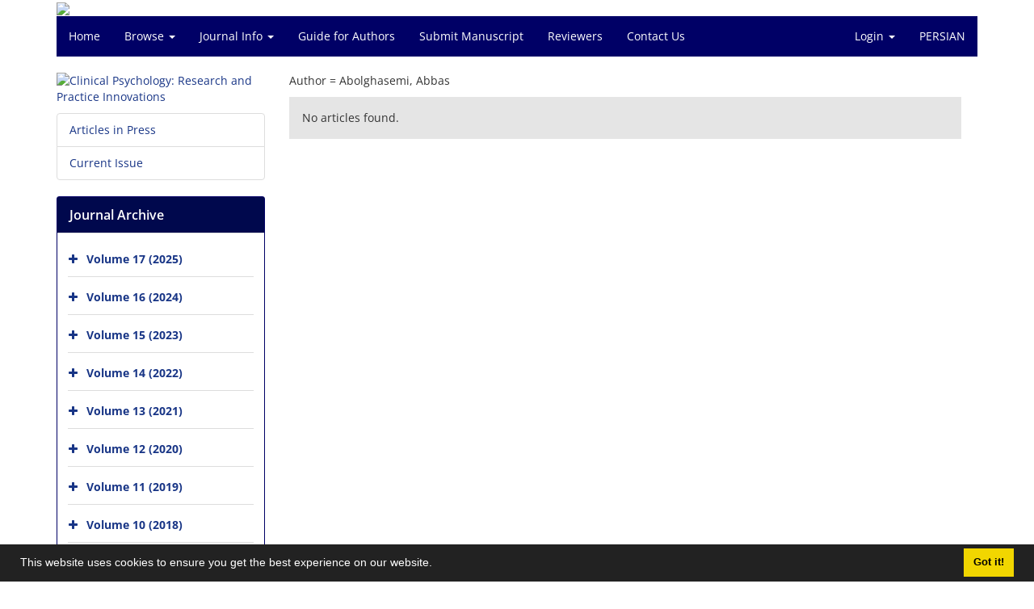

--- FILE ---
content_type: text/html; charset=UTF-8
request_url: https://jcp.semnan.ac.ir/?_action=article&au=17061&_au=Abolghasemi,%20Abbas%20&lang=en
body_size: 5384
content:
<!DOCTYPE html>
<html lang="en">
	<head>
		<meta charset="utf-8" />
		<title>Clinical Psychology: Research and Practice Innovations" - Articles List</title>

		<!-- favicon -->
		<link rel="shortcut icon" type="image/ico" href="./data/jcp/coversheet/favicon.ico" />

		<!-- mobile settings -->
		<meta name="viewport" content="width=device-width, maximum-scale=1, initial-scale=1, user-scalable=0" />
		<!--[if IE]><meta http-equiv='X-UA-Compatible' content='IE=edge,chrome=1'><![endif]-->

		<!-- user defined metatags -->
					<meta name="keywords" content="Clinical Psychology: Research and Practice Innovations",JCP" />
					<meta name="description" content="Clinical Psychology: Research and Practice Innovations" (JCP)" />
		
		<!-- WEB FONTS : use %7C instead of | (pipe) -->
		<!-- CORE CSS -->
		<link href="./themes/base/front/assets/plugins/bootstrap/css/bootstrap.min.css?v=0.02" rel="stylesheet" type="text/css" />
		<link href="./inc/css/ju_css.css" rel="stylesheet" type="text/css" />
		<link href="./themes/old/front/assets/css/header.css?v=0.015" rel="stylesheet" type="text/css" />
		<!-- RTL CSS -->
		
					<link href="./themes/base/front/assets/plugins/bootstrap/css/bootstrap-ltr.min.css" rel="stylesheet" type="text/css"  />
			<link href=" ./themes/base/front/assets/css/gfonts-OpenSans.css" rel="stylesheet" type="text/css" />
		

		<!-- user defined metatags-->
				<link href="./data/jcp/coversheet/stl_front.css?v=0.12" rel="stylesheet" type="text/css" />
		
		<!-- Feed-->
		<link rel="alternate" type="application/rss+xml" title="RSS feed" href="./ju.rss" />
		<script type="text/javascript" src="./inc/js/app.js?v=0.1"></script>
		

		<!-- Extra Style Scripts -->
		
		<!-- Extra Script Scripts -->
			</head>
	<body class="ltr len">
		<div class="container" id="header">
			<div class="row">
				<div class="col-xs-12 text-center">
								<img src="./data/jcp/coversheet/head_en.jpg" class="img-responsive text-center" style="display:-webkit-inline-box; width: 100%;" >
								</div>
			</div>
		</div>

		<div class="container">
		<div class="row">

			<div class="col-xs-12 col-lg-12  col-md-12 text-center">
			<nav class="navbar navbar-default noborder nomargin noradius" role="navigation">
            <div class="container-fluid nopadding" >
              <div class="navbar-header" style="background: #FFFFFF;">
                <button type="button" class="navbar-toggle" data-toggle="collapse" data-target="#bs-example-navbar-collapse-1">
                  <span class="sr-only">Toggle navigation</span>
                  <span class="icon-bar"></span>
                  <span class="icon-bar"></span>
                  <span class="icon-bar"></span>
                </button>
                <!-- <a class="navbar-brand" href="#">Brand</a> -->
              </div>

              <!-- Collect the nav links, forms, and other content for toggling -->
              <div class="collapse navbar-collapse nopadding" id="bs-example-navbar-collapse-1">
                <ul class="nav navbar-nav">
								<li><a href="././?lang=en"> Home</a></li>
							<li class="dropdown">
                    <a href="?lang=en" class="dropdown-toggle" data-toggle="dropdown">Browse <b class="caret"></b></a>
                    <ul class="dropdown-menu">
											<li><a href="./?_action=current&lang=en">Current Issue</a></li>
					<li class="divider margin-bottom-6 margin-top-6"></li>						<li><a href="./browse?_action=issue&lang=en">By Issue</a></li>
					<li class="divider margin-bottom-6 margin-top-6"></li>						<li><a href="./browse?_action=author&lang=en">By Author</a></li>
					<li class="divider margin-bottom-6 margin-top-6"></li>						<li><a href="./browse?_action=subject&lang=en">By Subject</a></li>
					<li class="divider margin-bottom-6 margin-top-6"></li>						<li><a href="./author.index?lang=en">Author Index</a></li>
					<li class="divider margin-bottom-6 margin-top-6"></li>						<li><a href="./keyword.index?lang=en">Keyword Index</a></li>
					                    </ul>
				</li>
							<li class="dropdown">
                    <a href="?lang=en" class="dropdown-toggle" data-toggle="dropdown">Journal Info <b class="caret"></b></a>
                    <ul class="dropdown-menu">
											<li><a href="./journal/about?lang=en">About Journal</a></li>
					<li class="divider margin-bottom-6 margin-top-6"></li>						<li><a href="./journal/aim_scope?lang=en">Aims and Scope</a></li>
					<li class="divider margin-bottom-6 margin-top-6"></li>						<li><a href="./journal/editorial.board?lang=en">Editorial Board</a></li>
					<li class="divider margin-bottom-6 margin-top-6"></li>						<li><a href="./journal/process?ethics&lang=en">Publication Ethics</a></li>
					<li class="divider margin-bottom-6 margin-top-6"></li>						<li><a href="./journal/indexing?lang=en">Indexing and Abstracting</a></li>
					<li class="divider margin-bottom-6 margin-top-6"></li>						<li><a href="./journal/links?lang=en">Related Links</a></li>
					<li class="divider margin-bottom-6 margin-top-6"></li>						<li><a href="./journal/faq?lang=en">FAQ</a></li>
					<li class="divider margin-bottom-6 margin-top-6"></li>						<li><a href="./journal/process?lang=en">Peer Review Process</a></li>
					<li class="divider margin-bottom-6 margin-top-6"></li>						<li><a href="./news?lang=en">News</a></li>
					<li class="divider margin-bottom-6 margin-top-6"></li>						<li><a href="./journal/metrics?lang=en">jornal metrics</a></li>
					                    </ul>
				</li>
							<li><a href="./journal/authors.note?lang=en"> Guide for Authors</a></li>
							<li><a href="./author?lang=en"> Submit Manuscript</a></li>
							<li><a href="./reviewer?_action=info&lang=en"> Reviewers</a></li>
							<li><a href="./journal/contact.us?lang=en"> Contact Us</a></li>
						</ul>
			<ul class="nav navbar-nav navbar-right nomargin">
				                  <li class="dropdown">
                    <a href="./contacts?lang=en" class="dropdown-toggle" data-toggle="dropdown">Login <b class="caret"></b></a>
                    <ul class="dropdown-menu">
                      <li><a href="./contacts?lang=en">Login</a></li>
                      <li class="divider"></li>
					  <li><a href="./contacts?_action=signup&lang=en">Register</a></li>
                    </ul>
				  </li>
									<li><a class="uppercase" onclick="location.assign('https://jcp.semnan.ac.ir/?_action=article&amp;au=17061&amp;_au=Abolghasemi,%20Abbas%20&amp;lang=en&lang=fa')" style="cursor: pointer;" >
						Persian</a>
					</li>
								</ul>
              </div>
              <!-- /.navbar-collapse -->
            </div>
            <!-- /.container-fluid -->
          </nav>
			</div>
		</div>
	</div>
	<!--  MAIN SECTION -->

	<div class="container" >
	<div id="dv_main_cnt">



<section class="no-info-box">

        <div class="row">

            <!-- CENTER -->
            <div class="col-lg-9 col-md-9 col-sm-8 col-lg-push-3 col-md-push-3 col-sm-push-4">

                <!-- Current Issue -->  
                <div>

                                            <div class="weight-200 nomargin-top">
                            <i class="et-layers"></i> <span class="">Author = <span>Abolghasemi, Abbas</span></span> 
                        </div>
                    
                    <div class="margin-top-10">
                        
<div class="alert alert-default noradius"><!-- DEFAULT -->
	No articles found.</div>





                    </div>
                </div>
                

            </div>
            <!-- /CENTER -->

            <!-- LEFT -->
            <div class="col-lg-3 col-md-3 col-sm-4 col-lg-pull-9 col-md-pull-9 col-sm-pull-8">

                    <!-- Cover -->
	<div class="item-box nomargin-top">
		<a href="javascript:loadModal('Clinical Psychology: Research and Practice Innovations"', './data/jcp/coversheet/cover_en.jpg')">
			<img src="data/jcp/coversheet/cover_en.jpg" alt="Clinical Psychology: Research and Practice Innovations"" style="width: 100%;">
		</a>
	</div>
<div class="margin-top-10">
<ul class="list-group list-group-bordered list-group-noicon">
	<li class="list-group-item"><a href="./?_action=press&amp;issue=-1&amp;_is=Articles in Press&lang=en">Articles in Press</a></li>
	<li class="list-group-item"><a href="./?_action=current&amp;_is=Current Issue&lang=en">Current Issue</a></li>
</ul>
</div>
<div class="panel panel-default my_panel-default ">
	<div class="panel-heading">
		<h3 class="panel-title">Journal Archive</h3>
	</div>
	<div class="panel-body padding-3">
	
        <div class="accordion padding-10" id="accordion_arch">
    		    		<div class="card">
                <div class="card-header bold" id="heading923">
                    <a  class="btn btn-link padding-0 padding-top-5 " data-toggle="collapse" data-target="#dvIss_923" onclick="loadIssues(923)" id="al_923"><i class="fa fa-plus"></i></a>
                    <a href="./volume_923.html?lang=en"> Volume 17 (2025)</a>									
                </div>
                <div id="dvIss_923" class="collapse card-cnt " aria-labelledby="heading923" data-parent="#accordion_arch">
    			                </div>
            </div>
                		<div class="card">
                <div class="card-header bold" id="heading842">
                    <a  class="btn btn-link padding-0 padding-top-5 " data-toggle="collapse" data-target="#dvIss_842" onclick="loadIssues(842)" id="al_842"><i class="fa fa-plus"></i></a>
                    <a href="./volume_842.html?lang=en"> Volume 16 (2024)</a>									
                </div>
                <div id="dvIss_842" class="collapse card-cnt " aria-labelledby="heading842" data-parent="#accordion_arch">
    			                </div>
            </div>
                		<div class="card">
                <div class="card-header bold" id="heading752">
                    <a  class="btn btn-link padding-0 padding-top-5 " data-toggle="collapse" data-target="#dvIss_752" onclick="loadIssues(752)" id="al_752"><i class="fa fa-plus"></i></a>
                    <a href="./volume_752.html?lang=en"> Volume 15 (2023)</a>									
                </div>
                <div id="dvIss_752" class="collapse card-cnt " aria-labelledby="heading752" data-parent="#accordion_arch">
    			                </div>
            </div>
                		<div class="card">
                <div class="card-header bold" id="heading641">
                    <a  class="btn btn-link padding-0 padding-top-5 " data-toggle="collapse" data-target="#dvIss_641" onclick="loadIssues(641)" id="al_641"><i class="fa fa-plus"></i></a>
                    <a href="./volume_641.html?lang=en"> Volume 14 (2022)</a>									
                </div>
                <div id="dvIss_641" class="collapse card-cnt " aria-labelledby="heading641" data-parent="#accordion_arch">
    			                </div>
            </div>
                		<div class="card">
                <div class="card-header bold" id="heading554">
                    <a  class="btn btn-link padding-0 padding-top-5 " data-toggle="collapse" data-target="#dvIss_554" onclick="loadIssues(554)" id="al_554"><i class="fa fa-plus"></i></a>
                    <a href="./volume_554.html?lang=en"> Volume 13 (2021)</a>									
                </div>
                <div id="dvIss_554" class="collapse card-cnt " aria-labelledby="heading554" data-parent="#accordion_arch">
    			                </div>
            </div>
                		<div class="card">
                <div class="card-header bold" id="heading515">
                    <a  class="btn btn-link padding-0 padding-top-5 " data-toggle="collapse" data-target="#dvIss_515" onclick="loadIssues(515)" id="al_515"><i class="fa fa-plus"></i></a>
                    <a href="./volume_515.html?lang=en"> Volume 12 (2020)</a>									
                </div>
                <div id="dvIss_515" class="collapse card-cnt " aria-labelledby="heading515" data-parent="#accordion_arch">
    			                </div>
            </div>
                		<div class="card">
                <div class="card-header bold" id="heading451">
                    <a  class="btn btn-link padding-0 padding-top-5 " data-toggle="collapse" data-target="#dvIss_451" onclick="loadIssues(451)" id="al_451"><i class="fa fa-plus"></i></a>
                    <a href="./volume_451.html?lang=en"> Volume 11 (2019)</a>									
                </div>
                <div id="dvIss_451" class="collapse card-cnt " aria-labelledby="heading451" data-parent="#accordion_arch">
    			                </div>
            </div>
                		<div class="card">
                <div class="card-header bold" id="heading388">
                    <a  class="btn btn-link padding-0 padding-top-5 " data-toggle="collapse" data-target="#dvIss_388" onclick="loadIssues(388)" id="al_388"><i class="fa fa-plus"></i></a>
                    <a href="./volume_388.html?lang=en"> Volume 10 (2018)</a>									
                </div>
                <div id="dvIss_388" class="collapse card-cnt " aria-labelledby="heading388" data-parent="#accordion_arch">
    			                </div>
            </div>
                		<div class="card">
                <div class="card-header bold" id="heading331">
                    <a  class="btn btn-link padding-0 padding-top-5 " data-toggle="collapse" data-target="#dvIss_331" onclick="loadIssues(331)" id="al_331"><i class="fa fa-plus"></i></a>
                    <a href="./volume_331.html?lang=en"> Volume 9 (2017)</a>									
                </div>
                <div id="dvIss_331" class="collapse card-cnt " aria-labelledby="heading331" data-parent="#accordion_arch">
    			                </div>
            </div>
                		<div class="card">
                <div class="card-header bold" id="heading295">
                    <a  class="btn btn-link padding-0 padding-top-5 " data-toggle="collapse" data-target="#dvIss_295" onclick="loadIssues(295)" id="al_295"><i class="fa fa-plus"></i></a>
                    <a href="./volume_295.html?lang=en"> Volume 8 (2016)</a>									
                </div>
                <div id="dvIss_295" class="collapse card-cnt " aria-labelledby="heading295" data-parent="#accordion_arch">
    			                </div>
            </div>
                		<div class="card">
                <div class="card-header bold" id="heading290">
                    <a  class="btn btn-link padding-0 padding-top-5 " data-toggle="collapse" data-target="#dvIss_290" onclick="loadIssues(290)" id="al_290"><i class="fa fa-plus"></i></a>
                    <a href="./volume_290.html?lang=en"> Volume 7 (2015)</a>									
                </div>
                <div id="dvIss_290" class="collapse card-cnt " aria-labelledby="heading290" data-parent="#accordion_arch">
    			                </div>
            </div>
                		<div class="card">
                <div class="card-header bold" id="heading285">
                    <a  class="btn btn-link padding-0 padding-top-5 " data-toggle="collapse" data-target="#dvIss_285" onclick="loadIssues(285)" id="al_285"><i class="fa fa-plus"></i></a>
                    <a href="./volume_285.html?lang=en"> Volume 6 (2014)</a>									
                </div>
                <div id="dvIss_285" class="collapse card-cnt " aria-labelledby="heading285" data-parent="#accordion_arch">
    			                </div>
            </div>
                		<div class="card">
                <div class="card-header bold" id="heading280">
                    <a  class="btn btn-link padding-0 padding-top-5 " data-toggle="collapse" data-target="#dvIss_280" onclick="loadIssues(280)" id="al_280"><i class="fa fa-plus"></i></a>
                    <a href="./volume_280.html?lang=en"> Volume 5 (2013)</a>									
                </div>
                <div id="dvIss_280" class="collapse card-cnt " aria-labelledby="heading280" data-parent="#accordion_arch">
    			                </div>
            </div>
                		<div class="card">
                <div class="card-header bold" id="heading275">
                    <a  class="btn btn-link padding-0 padding-top-5 " data-toggle="collapse" data-target="#dvIss_275" onclick="loadIssues(275)" id="al_275"><i class="fa fa-plus"></i></a>
                    <a href="./volume_275.html?lang=en"> Volume 4 (2012)</a>									
                </div>
                <div id="dvIss_275" class="collapse card-cnt " aria-labelledby="heading275" data-parent="#accordion_arch">
    			                </div>
            </div>
                		<div class="card">
                <div class="card-header bold" id="heading270">
                    <a  class="btn btn-link padding-0 padding-top-5 " data-toggle="collapse" data-target="#dvIss_270" onclick="loadIssues(270)" id="al_270"><i class="fa fa-plus"></i></a>
                    <a href="./volume_270.html?lang=en"> Volume 3 (2011)</a>									
                </div>
                <div id="dvIss_270" class="collapse card-cnt " aria-labelledby="heading270" data-parent="#accordion_arch">
    			                </div>
            </div>
                		<div class="card">
                <div class="card-header bold" id="heading264">
                    <a  class="btn btn-link padding-0 padding-top-5 " data-toggle="collapse" data-target="#dvIss_264" onclick="loadIssues(264)" id="al_264"><i class="fa fa-plus"></i></a>
                    <a href="./volume_264.html?lang=en"> Volume 2 (2010)</a>									
                </div>
                <div id="dvIss_264" class="collapse card-cnt " aria-labelledby="heading264" data-parent="#accordion_arch">
    			                </div>
            </div>
                		<div class="card">
                <div class="card-header bold" id="heading260">
                    <a  class="btn btn-link padding-0 padding-top-5 " data-toggle="collapse" data-target="#dvIss_260" onclick="loadIssues(260)" id="al_260"><i class="fa fa-plus"></i></a>
                    <a href="./volume_260.html?lang=en"> Volume 1 (2009)</a>									
                </div>
                <div id="dvIss_260" class="collapse card-cnt " aria-labelledby="heading260" data-parent="#accordion_arch">
    			                </div>
            </div>
                    </div>
    </div>
</div>

            </div>
            <!-- /LEFT -->

        </div>

</section>

		</div>
		</div>
        <!-- /MAIN CONTENT -->

			<!-- Subscribe -->
			<section class="alternate padding-xxs">

			</section>
			<!-- /Subscribe -->



			<!-- FOOTER -->
			<div class="container">
			<footer id="footer">
			<div class="scrollup" id="scroll" href="#"><span></span></div>
				

					<div class="row">

						<div class="col-md-2">

							<!-- Links -->
							<h4 class="">Explore Journal</h4>
							<ul class="footer-links list-unstyled">
                                <li id="fli_home"><a href="./?lang=en">Home</a></li>
                                <li id="fli_about"><a href="./journal/about?lang=en">About Journal</a></li>
                                <li id="fli_Edb"><a href="./journal/editorial.board?lang=en">Editorial Board</a></li>
                                <li id="fli_submit"><a href="./author?lang=en">Submit Manuscript</a></li>
                                                                <li id="fli_contactus"><a href="./journal/contact.us?lang=en">Contact Us</a></li>
                                <li id="fli_sitemap"><a href="./sitemap.xml?usr&lang=en">Sitemap</a></li>
							</ul>
							<!-- /Links -->

						</div>

						<div class="col-md-3">

							<!-- Latest News -->
							<h4 class="">Latest News</h4>
							<ul class="footer-posts list-unstyled">
																	<li>
									<a href="./news?newsCode=94&lang=en">📣 Important Notice: Update on the publication fee for articles in Semnan University&#039;s Quarterly Clinical Psychology: Research and Practice Innovations</a>
									<small class="ltr">2025-12-02</small>
								</li>
																	<li>
									<a href="./news?newsCode=93&lang=en">Publication of articles in the Winter 2015 issue of &quot;Clinical Psychology: Innovations in Research and Practice&quot; in English</a>
									<small class="ltr">2025-11-12</small>
								</li>
																	<li>
									<a href="./news?newsCode=92&lang=en">Changing the title of clinical psychology</a>
									<small class="ltr">2025-11-12</small>
								</li>
																	<li>
									<a href="./news?newsCode=88&lang=en">Indexing of the Journal of Clinical Psychology: Research and Practice Innovations  in the DOAJ database</a>
									<small class="ltr">2025-10-06</small>
								</li>
															</ul>
							<!-- /Latest News -->

						</div>

						<div class="col-md-3">

							<!-- Footer Note -->
							<div><p><img style="display: block; margin-left: auto; margin-right: auto;" src="data/jcp/news/1.png" alt="" width="58" height="29" />The Journal Clinical Psychology: Research and Practice Innovations is licensed by Semnan University under the Creative Commons Attribution 4.0 International License.<br />Based on a work at jcp@semnan.ac.ir.<br />Permissions based on the purpose of this license are available at jcp@semnan.ac.ir.<br />This journal complies with the Code of Ethics for Publication (COPE).</p></div>
							<!-- /Footer Note -->

						</div>





						<div class="col-md-4">

							<!-- Newsletter Form -->
							<h4 class="">Newsletter Subscription</h4>
							<p>Subscribe to the journal newsletter and receive the latest news and updates</p>

							<form class="validate" action="" method="post" data-success="Subscription saved successfully." data-toastr-position="bottom-right"><input type="hidden" name="lang" value="en" />
																<input type="hidden" name="_token" value="6ee754b4273043d0fb9848b10da0f7fbd6d26b40f2225ecf"/>
								<div class="input-group">
									<span class="input-group-addon"><i class="fa fa-envelope"></i></span>
									<input type="email" id="email" name="email" required="required" class="form-control required sbs_email" placeholder="Enter your Email" oninvalid="this.setCustomValidity('Enter a valid email address.')" oninput="this.setCustomValidity('')">
									<span class="input-group-btn">
										<button class="btn btn-primary mybtn" type="submit">Subscribe</button>
									</span>
								</div>
							</form>
							<!-- /Newsletter Form -->

							<!-- Social Icons -->
							<div class="margin-top-20">
																<a class="noborder" href="https://www.linkedin.com/in/jcp-journal-of-clinical-psychology-a55b811b4/" target="_blank" class="social-icon social-icon-border social-facebook pull-left block"  data-toggle="tooltip" data-placement="top" title="Linkedin">
									<i class="fa fa-linkedin-square" aria-hidden="true"></i>									
									</a>
																	<a class="noborder" href="./ju.rss?lang=en" class="social-icon social-icon-border social-rss pull-left block" data-toggle="tooltip" data-placement="top" title="Rss"><i class="fa fa-rss-square" aria-hidden="true"></i></a>
							</div>
						</div>

					</div>

				<div class="copyright" style="position: relative">

						<ul class="nomargin list-inline mobile-block">
							<li>&copy; Journal Management System. <span id='sp_crt'>Powered by <a target='_blank' href='https://www.sinaweb.net/'>Sinaweb</a></span></li>
						</ul>

				</div>
			</footer>
							</div>
			<!-- /FOOTER -->

		</div>
		<!-- /wrapper -->


		<!-- SCROLL TO TOP -->
		<a href="#" id="toTop_old"></a>


		<!-- PRELOADER -->
		<div id="preloader">
			<div class="inner">
				<span class="loader"></span>
			</div>
		</div><!-- /PRELOADER -->


		<!-- JAVASCRIPT FILES -->
		<!-- user defined scripts-->
		
		<!-- Extra Script Scripts -->
		
<script type="text/javascript">
    $('ul.nav li.dropdown').hover(function() {
    	if (window.matchMedia('(max-width: 767px)').matches) return;
    	$(this).find('.dropdown-menu').stop(true, true).delay(200).fadeIn(500);
    }, function() {
    	if (window.matchMedia('(max-width: 767px)').matches) return;
    	$(this).find('.dropdown-menu').stop(true, true).delay(200).fadeOut(500);
    });
    
    var btn = $('#toTop_old');
    
    $(window).scroll(function() {
      if ($(window).scrollTop() > 300) {
        btn.addClass('show');
      } else {
        btn.removeClass('show');
      }
    });
    
    btn.on('click', function(e) {
      e.preventDefault();
      $('html, body').animate({scrollTop:0}, '300');
    });
    
    window.cookieconsent.initialise({
      "palette": {
        "popup": {
          "background": "#222"
        },
        "button": {
          "background": "#f1d600"
        }
      },
      "content": {
    	    "message": "This website uses cookies to ensure you get the best experience on our website.",
    	    "dismiss": "Got it!",
    	    "link": ""
    	  }	
    });
</script>


	</body>
</html><div id="actn_modal" class="modal fade" tabindex="-1">
	<div id="" class="modal-dialog modal-dialog madal-aw">
		<div class="modal-content">
			<div class="modal-header">
				<button type="button" class="close pull-right" data-dismiss="modal" aria-hidden="true" href="#lost">&times;</button>
				<h5 class="modal-title"></h5>
			</div>
			<div class="modal-body"></div>
			<div class="modal-footer"></div>
		</div>
	</div>
</div>

